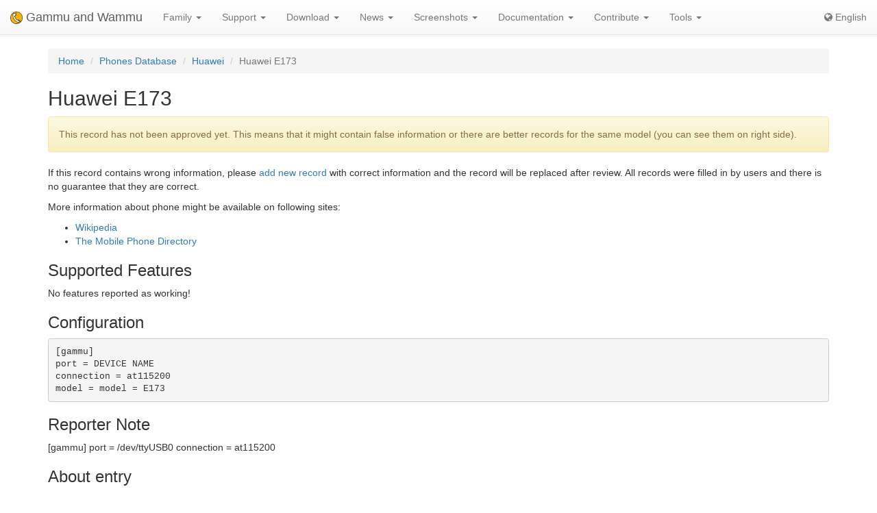

--- FILE ---
content_type: text/html; charset=utf-8
request_url: https://wammu.eu/phones/huawei/6626/
body_size: 3479
content:


<!DOCTYPE html>
<html lang="en">
 <head>
  <meta charset="utf-8">
  <meta http-equiv="X-UA-Compatible" content="IE=edge">
  <meta name="viewport" content="width=device-width, initial-scale=1">
  <meta name="author" content="Michal Čihař" />
  <meta name="copyright" content="Copyright &copy; 2003 - 2026 Michal Čihař" />
  <meta name="google-site-verification" content="HFOfLE1lvi1jgH12XWhZU372Nb5qzgkIIxdC8GnveUI" />
  <meta name="description" content="Database of supported phones in Gammu and Wammu, the software for managing GSM cell phones." />
  <meta name="keywords" content="Gammu,Wammu,python-gammu,GSM,phone,SMS,gateway,Huawei,E173" />

  <link rel="copyright" href="/license/" />
  <title>Huawei E173 - Gammu Phone Database </title>
  
  <link rel="alternate" type="application/rss+xml" href="/phones/rss/" title="Gammu Phone Database Feed (RSS)"/>
  
  <link rel="alternate" type="application/atom+xml" href="/phones/atom/" title="Gammu Phone Database Feed (Atom)"/>
  
  
  <link rel="alternate" type="application/rss+xml" href="/news/rss/" title="Gammu and Wammu News Feed (RSS)"/>
  
  <link rel="alternate" type="application/atom+xml" href="/news/atom/" title="Gammu and Wammu News Feed (Atom)"/>
  
  <link rel="canonical" href="https://wammu.eu/phones/huawei/6626/" />
  
  <link rel="alternate" hreflang="cs" href="https://cs.wammu.eu/phones/huawei/6626/" />
  
  <link rel="alternate" hreflang="es" href="https://es.wammu.eu/phones/huawei/6626/" />
  
  <link rel="alternate" hreflang="de" href="https://de.wammu.eu/phones/huawei/6626/" />
  
  <link rel="alternate" hreflang="ru" href="https://ru.wammu.eu/phones/huawei/6626/" />
  
  <link rel="alternate" hreflang="sk" href="https://sk.wammu.eu/phones/huawei/6626/" />
  
  <link rel="alternate" hreflang="fr" href="https://fr.wammu.eu/phones/huawei/6626/" />
  
  <link rel="alternate" hreflang="pt-BR" href="https://pt-br.wammu.eu/phones/huawei/6626/" />
  
  <link rel="shortcut icon" href="/favicon.ico" type="image/x-icon" />
  <link rel="icon" href="/favicon.ico" type="image/x-icon" />
  <link rel="stylesheet" href="//maxcdn.bootstrapcdn.com/bootstrap/3.3.4/css/bootstrap.min.css">
  <link rel="stylesheet" href="//maxcdn.bootstrapcdn.com/bootstrap/3.3.4/css/bootstrap-theme.min.css">
  <link rel="stylesheet" href="//maxcdn.bootstrapcdn.com/font-awesome/4.3.0/css/font-awesome.min.css">
  <link rel="stylesheet" type="text/css" href="/media/colorbox/colorbox.css">
  <link rel="stylesheet" href="/media/css/own.css">
  <script src="//code.jquery.com/jquery-1.11.3.min.js"></script>
  <script src="//maxcdn.bootstrapcdn.com/bootstrap/3.3.4/js/bootstrap.min.js"></script>
  <script src="/media/colorbox/jquery.colorbox-min.js"></script>
  <script src="/media/js/init.js" type="text/javascript"></script>
  <meta name="robots" content="index, follow" />
  
 </head>
 <body>
 <nav class="navbar navbar-default navbar-static-top" role="navigation">

    <div class="navbar-header">
        <button type="button" class="navbar-toggle" data-toggle="collapse" data-target="#topbar-collapsible">
          <span class="sr-only">Toggle navigation</span>
          <span class="icon-bar"></span>
          <span class="icon-bar"></span>
          <span class="icon-bar"></span>
        </button>
      <a class="navbar-brand" href="/">
        <img alt="Gammu" src="/media/images/wammu-32x32.png">
        Gammu and Wammu
      </a>
    </div>

  <div class="collapse navbar-collapse" id="topbar-collapsible">
   <ul class="nav navbar-nav">
     <li class="dropdown">
        <a href="#" class="dropdown-toggle" data-toggle="dropdown" role="button" aria-expanded="false">Family <span class="caret"></span></a>
        <ul class="dropdown-menu" role="menu">
        <li><a href="/gammu/">Gammu</a></li>
        <li><a href="/smsd/">SMSD</a></li>
        <li><a href="/wammu/">Wammu</a></li>
        <li><a href="/python-gammu/">python-gammu</a></li>
        <li><a href="/libgammu/">libGammu</a></li>
        <li><a href="/links/">Third party</a></li>
    </ul>
     </li>

     <li class="dropdown">
        <a href="/support/" class="dropdown-toggle" data-toggle="dropdown" role="button" aria-expanded="false">Support <span class="caret"></span></a>
        <ul class="dropdown-menu" role="menu">
        <li><a href="/support/">Overview</a></li>
        <li><a href="/support/lists/">Mailing lists and forums</a></li>
        <li><a href="/support/bugs/">Reporting bugs</a></li>
        <li><a href="/support/online/">Online</a></li>
        <li><a href="/support/buy/">Commercial support</a></li>
        </ul>
     </li>

     <li class="dropdown">
        <a href="/download/" class="dropdown-toggle" data-toggle="dropdown" role="button" aria-expanded="false">Download <span class="caret"></span></a>
        <ul class="dropdown-menu" role="menu">
        <li><a href="/download/">All downloads</a></li>
        <li><a href="/download/gammu/">Download Gammu</a></li>
        <li><a href="/download/python-gammu/">Download python-gammu</a></li>
        <li><a href="/download/wammu/">Download Wammu</a></li>
        </ul>
    </li>

     <li class="dropdown">
        <a href="/news/" class="dropdown-toggle" data-toggle="dropdown" role="button" aria-expanded="false">News <span class="caret"></span></a>
        <ul class="dropdown-menu" role="menu">
        <li><a href="/news/">All news</a></li>
        
        <li><a href="/news/gammu/">Gammu</a></li>
        
        <li><a href="/news/python-gammu/">python-gammu</a></li>
        
        <li><a href="/news/contrib/">Third party</a></li>
        
        <li><a href="/news/wammu/">Wammu</a></li>
        
        </ul>
    </li>

     <li class="dropdown">
        <a href="/screenshots/" class="dropdown-toggle" data-toggle="dropdown" role="button" aria-expanded="false">Screenshots <span class="caret"></span></a>
        <ul class="dropdown-menu" role="menu">
        <li><a href="/screenshots/">All screenshots</a></li>
        
        <li><a href="/screenshots/gammu/">Gammu</a></li>
        
        <li><a href="/screenshots/contrib/">Third party</a></li>
        
        <li><a href="/screenshots/wammu/">Wammu</a></li>
        
        </ul>
    </li>

     <li class="dropdown">
        <a href="/docs/" class="dropdown-toggle" data-toggle="dropdown" role="button" aria-expanded="false">Documentation <span class="caret"></span></a>
        <ul class="dropdown-menu" role="menu">
        <li><a href="/docs/">Overview</a></li>
        <li><a href="https://docs.gammu.org/">Gammu Manual</a></li>
        <li><a href="https://docs.gammu.org/faq/">FAQ</a></li>
        <li><a href="https://docs.gammu.org/c/">For developers</a></li>
        <li><a href="https://docs.gammu.org/config/">Configuration</a></li>
        <li><a href="/phones/">Supported phones</a></li>
        </ul>
    </li>

     <li class="dropdown">
        <a href="/contribute/" class="dropdown-toggle" data-toggle="dropdown" role="button" aria-expanded="false">Contribute <span class="caret"></span></a>
        <ul class="dropdown-menu" role="menu">
        <li><a href="/contribute/">Overview</a></li>
        <li><a href="/contribute/translate/">Translate</a></li>
        <li><a href="/contribute/code/">Develop</a></li>
        <li><a href="/contribute/wanted/">Wanted skills</a></li>
        <li><a href="/contribute/publicity/">Publicity</a></li>
        <li><a href="/donate/">Donate</a></li>
        </ul>
     </li>

     <li class="dropdown">
        <a href="/tools/" class="dropdown-toggle" data-toggle="dropdown" role="button" aria-expanded="false">Tools <span class="caret"></span></a>
        <ul class="dropdown-menu" role="menu">
        <li><a href="/tools/">Overview</a></li>
        <li><a href="/tools/pdu-encode/">PDU encoder</a></li>
        <li><a href="/tools/pdu-decode/">PDU decoder</a></li>
        <li><a href="/tools/countries/">Countries</a></li>
        <li><a href="/tools/networks/">Networks</a></li>
        </ul>
    </li>

   </ul>
   <ul class="nav navbar-nav navbar-right">
   <li>
<a class="language" href="#">
<i class="fa fa-globe"></i>
English
</a>
<div class="languages">
<div class="choice">

<a href="https://cs.wammu.eu/phones/huawei/6626/">Česky</a>

<a href="https://es.wammu.eu/phones/huawei/6626/">Español</a>

<a href="https://de.wammu.eu/phones/huawei/6626/">Deutsch</a>

<a href="https://ru.wammu.eu/phones/huawei/6626/">Русский</a>

<a href="https://sk.wammu.eu/phones/huawei/6626/">Slovenčina</a>

<a href="https://fr.wammu.eu/phones/huawei/6626/">Français</a>

<a href="https://pt-br.wammu.eu/phones/huawei/6626/">Português brasileiro</a>


</div>
<a href="/contribute/translate/">Help with translations!</a>
</div>
   </li>
   </ul>
   </div>
  </nav>



<div class="container">


<ol class="breadcrumb">
  <li><a href="/">Home</a></li>
  <li><a href="/phones/">Phones Database</a></li>
  <li><a href="/phones/huawei/">Huawei</a></li>
  <li class="active">Huawei E173</li>


</ol>
<h2>Huawei E173</h2>



<div class="alert alert-warning" role="alert">

This record has not been approved yet. This means that it might contain false
information or there are better records for the same model (you can see them
on right side).

</div>


<p>

If this record contains wrong information, please <a
href="/phones/new/?vendor=huawei&amp;name=E173">add new record</a>
with correct information and the record will be replaced after review.
All records were filled in by users and there is no guarantee that they are
correct.

</p>

<p>

More information about phone might be available on following sites:


<ul>

<li><a href="https://wikipedia.org/wiki/Huawei_E173">Wikipedia</a></li>

<li><a href="http://www.mobile-phone-directory.org/Phones/Huawei/Huawei_E173.html">The Mobile Phone Directory</a></li>

</ul>




<h3>Supported Features</h3>



<p>No features reported as working!</p>


<h3>Configuration</h3>

<pre>
[gammu]
port = DEVICE NAME
connection = at115200
model = model = E173</pre>





<h3>Reporter Note</h3>

<p>[gammu]
port = /dev/ttyUSB0
connection = at115200</p>




<h3>About entry</h3>

<p>

Created by <a href="mailto:liolick@inbox.ru">Liolick_Fedora18</a> on Sept. 19, 2013, 11:58 p.m..

</p>


<p>

Tested with Gammu 1.30.0.

</p>



<h3>Similar Phones</h3>
<ul>

<li><a href="/phones/huawei/6917/">Huawei
E173
(at19200)</a></li>

<li><a href="/phones/huawei/6155/">Huawei
E173
(at19200)</a></li>

<li><a href="/phones/huawei/7184/">Huawei
E173
(at115200)</a></li>

<li><a href="/phones/huawei/6720/">Huawei
e173
(at115200)</a></li>

<li><a href="/phones/huawei/6732/">Huawei
E173
(at115200)</a></li>

<li><a href="/phones/huawei/5965/">Huawei
E173
(at)</a></li>

<li><a href="/phones/huawei/6733/">Huawei
E173
(at115200)</a></li>

<li><a href="/phones/huawei/5727/">Huawei
E173
(at19200)</a></li>

<li><a href="/phones/huawei/6512/">Huawei
E173
(at115200)</a></li>

<li><a href="/phones/huawei/6518/">Huawei
E173
(at115200)</a></li>

<li><a href="/phones/huawei/6538/">Huawei
E173
(at19200)</a></li>

<li><a href="/phones/huawei/6317/">Huawei
E173
(at115200)</a></li>

<li><a href="/phones/huawei/6076/">Huawei
E173
(at)</a></li>

<li><a href="/phones/huawei/4562/">Huawei
E173
(at115200)</a></li>

<li><a href="/phones/huawei/6102/">Huawei
E173
(at19200)</a></li>

<li><a href="/phones/huawei/6103/">Huawei
E173
(at19200)</a></li>

<li><a href="/phones/huawei/6107/">Huawei
E173
(at)</a></li>

<li><a href="/phones/huawei/6108/">Huawei
E173
(at)</a></li>

<li><a href="/phones/huawei/6625/">Huawei
E173
(at115200)</a></li>

<li><a href="/phones/huawei/6627/">Huawei
E173
(at115200)</a></li>

<li><a href="/phones/huawei/6628/">Huawei
E173
(at115200)</a></li>

<li><a href="/phones/huawei/6884/">Huawei
E173
(at)</a></li>

<li><a href="/phones/huawei/6123/">Huawei
E173
(at19200)</a></li>

<li><a href="/phones/huawei/6380/">Huawei
E173
(at115200)</a></li>

<li><a href="/phones/huawei/6381/">Huawei
E173
(at115200)</a></li>

<li><a href="/phones/huawei/6382/">Huawei
E173
(at115200)</a></li>

<li><a href="/phones/huawei/6641/">Huawei
E173
(at)</a></li>

<li><a href="/phones/huawei/6642/">Huawei
E173
(at)</a></li>

<li><a href="/phones/huawei/6131/">Huawei
E173
(at115200)</a></li>

<li><a href="/phones/huawei/6387/">Huawei
E173
(at)</a></li>

<li><a href="/phones/huawei/6643/">Huawei
E173
(at)</a></li>

<li><a href="/phones/huawei/6391/">Huawei
E173
(at)</a></li>

<li><a href="/phones/huawei/6392/">Huawei
E173
(at)</a></li>

<li><a href="/phones/huawei/6139/">Huawei
E173
()</a></li>

<li><a href="/phones/huawei/6140/">Huawei
E173
(at)</a></li>

<li><a href="/phones/huawei/5335/">Huawei
E1731
(at19200)</a></li>

<li><a href="/phones/huawei/5414/">Huawei
E1732
(at115200)</a></li>

<li><a href="/phones/huawei/5749/">Huawei
E1732
(at19200)</a></li>

<li><a href="/phones/huawei/6785/">Huawei
E1732
(at)</a></li>

</ul>



</div>

<footer>
  <ul id="footer">
    <li>Copyright &copy; 2003 - 2026 <span class="vcard"><a class="url fn" href="https://cihar.com/">Michal Čihař</a><a href="mailto:michal@cihar.com" class="email"></a></span></li>
    <li><a href="/license/">License</a></li>
    <li><a href="/donate/" title="Support Gammu/Wammu by donating money!">Donate</a></li>
    <li><a href="/search/" title="Search for Gammu/Wammu related questions">Search</a></li>
    <li><a href="/authors/" title="Gammu and Wammu authors">Authors</a></li>
    <li><a href="https://www.facebook.com/wammu"><i class="fa fa-facebook-official"></i> Gammu on Facebook</a></li>
    <li><a href="https://twitter.com/wammu"><i class="fa fa-twitter"></i> Follow us on Twitter</a></li>
    <li><a href="https://www.paypal.com/cgi-bin/webscr?cmd=_s-xclick&amp;hosted_button_id=LQ7LTQVQ9LKD6"><i class="fa fa-paypal"></i> Donate using PayPal</a></li>
  </ul>
</footer>
<!-- Piwik -->
<script type="text/javascript">
  var _paq = _paq || [];
  _paq.push(["setCookieDomain", "*.wammu.eu"]);
  _paq.push(["setDomains", ["*.wammu.eu","*.cs.wammu.eu","*.cz.wammu.eu","*.de.wammu.eu","*.es.wammu.eu","*.fr.wammu.eu","*.sk.wammu.eu"]]);
  _paq.push(['trackPageView']);
  _paq.push(['enableLinkTracking']);
  (function() {
    var u=(("https:" == document.location.protocol) ? "https" : "http") + "://stats.cihar.com/";
    _paq.push(['setTrackerUrl', u+'piwik.php']);
    _paq.push(['setSiteId', 5]);
    var d=document, g=d.createElement('script'), s=d.getElementsByTagName('script')[0]; g.type='text/javascript';
    g.defer=true; g.async=true; g.src=u+'piwik.js'; s.parentNode.insertBefore(g,s);
  })();
</script>
<noscript><p><img src="https://stats.cihar.com/piwik.php?idsite=5" style="border:0;" alt="" /></p></noscript>
<!-- End Piwik Code -->
 </body>
</html>
